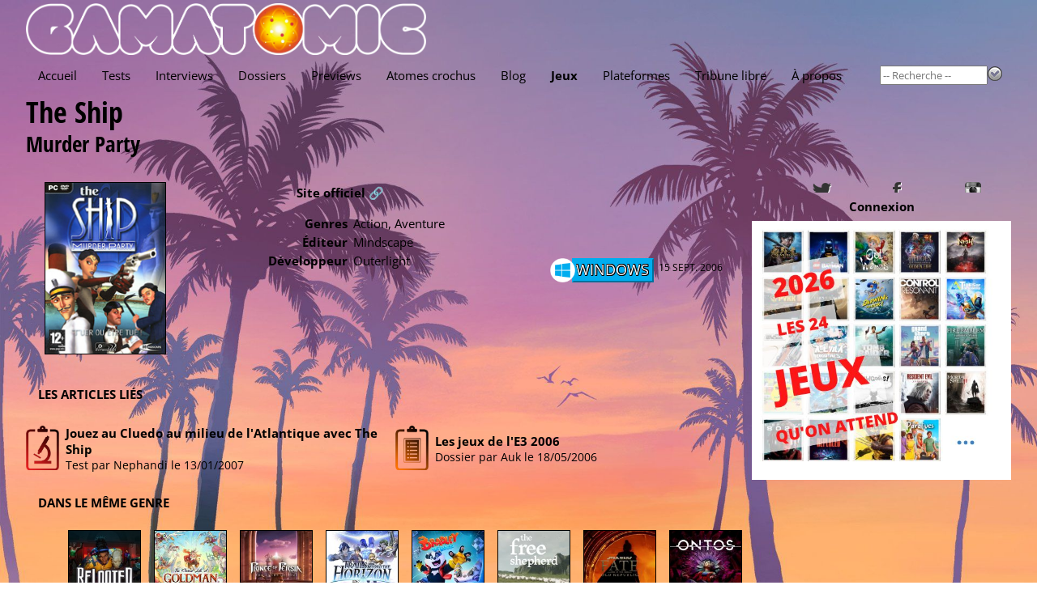

--- FILE ---
content_type: text/html; charset=utf-8
request_url: https://www.gamatomic.com/games/2255
body_size: 4800
content:
<!DOCTYPE html>
<html lang="fr" data-theme="" data-root="/">
<head prefix="og: http://ogp.me/ns# article: http://ogp.me/ns/article#">
    <meta charset="utf-8"/>
    <meta name="viewport" content="width=device-width, initial-scale=1.0"/>
    <title>Fiche de jeu - The Ship - Gamatomic</title>
    <link rel="preconnect" href="https://fonts.gstatic.com/"/>
    <link rel="preload" as="font" type="font/ttf" crossorigin href="https://fonts.gstatic.com/s/opensans/v40/memSYaGs126MiZpBA-UvWbX2vVnXBbObj2OVZyOOSr4dVJWUgsjZ0B4gaVc.ttf"/>
    <link rel="preload" as="font" type="font/ttf" crossorigin href="https://fonts.gstatic.com/s/opensanscondensed/v23/z7NHdQDnbTkabZAIOl9il_O6KJj73e7Fd_-7suD8Rb2Q.ttf"/>
    <link rel="preload" as="font" type="font/ttf" crossorigin href="https://fonts.gstatic.com/s/delagothicone/v16/hESp6XxvMDRA-2eD0lXpDa6QkBA2QkEN.ttf"/>
    <link rel="stylesheet" type="text/css" href="https://www.gamatomic.com/css/bundle.css?v=0UTItiqSeGCh2vfC4o5lpORfmVTiyAhqWwoRbWa8mAQ"/>
        <meta name="description" content="Magazine du jeu vid&#xE9;o, tests, previews, vid&#xE9;os, interviews et dossiers."/>


<meta property="fb:app_id" content="507529425974141"/>
<meta property="og:title" content="The Ship"/>
<meta property="og:type" content="article"/>
<meta property="og:url" content="https://www.gamatomic.com/games/2255/the-ship"/>
<meta property="og:image" content="https://media.gamatomic.com/games/theship/theship.jpg"/>
<meta property="og:locale" content="fr_FR"/>
<meta property="og:site_name" content="Gamatomic"/>
<meta property="article:published_time" content="2012-02-12T00:40:16Z"/>



<meta property="twitter:card" content="summary_large_image"/><meta property="twitter:site" content="@Gamatomic"/>            <link rel="canonical" href="https://www.gamatomic.com/games/2255/the-ship"/>

    

    

    <link rel="alternate" type="application/atom+xml" title="Derniers articles" href="/feeds/articles"/>
    <meta name="google-site-verification" content="HA5AnNGALC4Ufk1_AG2ZK_aFMsdctxhf-Hfjqs3Hm 0M"/>

    <link rel="icon" type="image/png" href="https://www.gamatomic.com/img/favicon.png?v=dzS_9SEb7CkvxNQ1KdbhgKLd9-sHhZ67dFvXoNPjses">
    <link rel="icon" type="image/png" sizes="96x96" href="https://www.gamatomic.com/img/favicons/favicon-96x96.png?v=UrHcZwthiuKqpq1hH8lT8lhzxQa85837G6uDUVTb6lg">
    <link rel="icon" type="image/png" sizes="32x32" href="https://www.gamatomic.com/img/favicons/favicon-32x32.png?v=QpQFdvnkOqpDVJhHSDvRRUvSvm3M3VO1JSZSAWRhaBc">
    <link rel="icon" type="image/png" sizes="16x16" href="https://www.gamatomic.com/img/favicons/favicon-16x16.png?v=Rkrdf6j6Yas2c_kVGj2mV8wCpw-DFOMlpFk6uqCo9nE">

    <script type="text/javascript" src="https://www.gamatomic.com/js/bundle.js?v=CRR4Qz3lNXYYe2eQyV-cw7YHKJm2NX_dRrMQq9_O22Y" defer></script>
    
        <script src="https://www.googletagmanager.com/gtag/js?id=G-LK7XZTMZ24%22%3E" defer></script>
        <script type="text/javascript" defer>
            window.dataLayer = window.dataLayer || [];
            function gtag() { dataLayer.push(arguments); }
            gtag('js', new Date());
            gtag('config', 'G-LK7XZTMZ24');
        </script>
    
    
    

</head>
<body class="games">
<header>
    <div class="header__logo" itemscope itemtype="https://schema.org/Organization">
        <a href="/" itemprop="url">
            <img src="https://www.gamatomic.com/img/gamatomic-logo.webp?v=dnhlSAmRszmhxw-341S7w7gIKRWZEFy2nG9gh4-iK9w" alt="Gamatomic : les jeux vidéo passés au microscope"
                 title="Gamatomic : les jeux vidéo passés au microscope" itemprop="logo"/>
        </a>
    </div>

    <div class="header__highlight">
        
            
        
    </div>

    <div class="header__nav">


<nav aria-label="Main" tabindex="0">
    <ul>
        <li class="">
            <a href="/">Accueil</a>
        </li>
        <li class="">
            <a href="/reviews">Tests</a>
        </li>
        <li class="">
            <a href="/interviews">Interviews</a>
        </li>
        <li class="">
            <a href="/reports">Dossiers</a>
        </li>
        <li class="">
            <a href="/previews">Previews</a>
        </li>
        <li class="">
            <a href="/atoms">Atomes crochus</a>
        </li>
        <li class="">
            <a href="/blog">Blog</a>
        </li>
        <li class=" current-menu-item">
            <a href="#" rel="nofollow">Jeux</a>
            <ul>
                <li>
                    <a href="/games/calendar">Calendrier</a>
                </li>
                <li>
                    <a href="/games">Index</a>
                </li>
                <li>
                    <a href="/meggas">MEGGAs</a>
                </li>
            </ul>
        </li>
        <li class="">
            <a href="/platforms">Plateformes</a>
        </li>
            <li class="">
                <a href="/tribunes">Tribune libre</a>
            </li>
        <li class="">
            <a href="/about">À propos</a>
        </li>
    </ul>
</nav>
        <div class="header__nav__search">
            <form method="get" action="/games" data-ajax-uri="/games/search">
                <input name="__RequestVerificationToken" type="hidden" value="CfDJ8BmhuVRNdv5CuC5Q20F0uJscP1Q47AR645ifCICUSGwY3mTq-EPWDB29_wqSsA8bT50_JQV7MtZUeXEwhEVk3-pjlb1IVKTTn-EU7xTDzlIZQqXkCktp7hw4eABCXKLLDOnJDHOpdgevsIUg76PfOb8" />
                <input name="q" type="search" size="15" placeholder="-- Recherche --" autocomplete="off"/>
                <button type="submit">
                    <img src="https://www.gamatomic.com/img/go.webp?v=lbEDOH586sAWh5FLMc7EHhYkkF6LCqXAy6SJ1IkYeCU" alt="Recherche" title="Recherche"/>
                </button>
            </form>
        </div>
    </div>
</header>

    <h1 >

    <a class="title" href="/games/2255/the-ship">The Ship<br/><span class="subtitle">Murder Party</span></a>
    

    </h1>


<main>
    

<section class="gamesheet">

<section class="gamesheet__summary">
        <div class="gamesheet__summary__sticker">
                <a class="lightbox" href="https://media.gamatomic.com/games/theship/theship.jpg">
                    <img loading="lazy" class="game-sticker" src="https://media.gamatomic.com/games/theship/ttheship.jpg" alt="The Ship" title="The Ship"/>
                </a>
        </div>

    <div class="gamesheet__summary__infos">
            <div class="gamesheet__summary__infos__officiallink">
                <a href="http://store.steampowered.com/app/2400" target="_blank" rel="nofollow">Site officiel 🔗</a>
            </div>

        <ul>
                <li>
                    <label>Genres</label>
                    <span>Action, Aventure</span>
                </li>
                <li>
                    <label>Éditeur</label>
                    <span>

    <a href="http://www.mindscape.com/" target="_blank" rel="nofollow">Mindscape</a>
                    </span>
                </li>
                <li>
                    <label>Développeur</label>
                    <span>

    <a href="http://www.outerlight.com" target="_blank" rel="nofollow">Outerlight</a>
                    </span>
                </li>
        </ul>
    </div>



    <section class="game-platforms">
        <ul has-date>
                <li>
                    <span class="platform platform-windows">
                            <img loading="lazy" src="https://media.gamatomic.com/platforms/Windows-large.png"
                                 alt="Windows" title="Windows"/>

                        <a href="/platforms/11/windows"
                           title="Windows">
                            Windows
                        </a>
                    </span>

                        <span class="date">15 sept. 2006</span>
                </li>
        </ul>
    </section>
</section>            <section class="gamesheet__publications">
                <header>
                    <h2>Les articles liés</h2>
                </header>
                <ul class="publications">
                        <li has-description>
                            <a has-no-image class="publication__type publication__type--reviews" href="/reviews/1262/jouez-au-cluedo-au-milieu-de-latlantique-avec-the-ship" title="Jouez au Cluedo au milieu de l&#39;Atlantique avec The Ship"></a>
                            <a class="publication__viewlink" href="/reviews/1262/jouez-au-cluedo-au-milieu-de-latlantique-avec-the-ship">Jouez au Cluedo au milieu de l&#39;Atlantique avec The Ship</a>
                            <div class="publication__description">
                                Test par

<a href="/members/8031/nephandi" rel="author" class="member-8031">Nephandi</a>                                le 13/01/2007
                            </div>
                        </li>
                        <li has-description>
                            <a has-no-image class="publication__type publication__type--reports" href="/reports/1061/les-jeux-de-le3-2006" title="Les jeux de l&#39;E3 2006"></a>
                            <a class="publication__viewlink" href="/reports/1061/les-jeux-de-le3-2006">Les jeux de l&#39;E3 2006</a>
                            <div class="publication__description">
                                Dossier par

<a href="/members/144/auk" rel="author" class="member-144">Auk</a>                                le 18/05/2006
                            </div>
                        </li>
                </ul>
            </section>


<section class="gamesheet__related">
    <header>
        <h2>Dans le m&#xEA;me genre</h2>
    </header>
    <ul>
            <li>
                <a href="/games/13845/relooted">
                    <img loading="lazy" src="https://media.gamatomic.com/games/Relooted/tsticker.jpg" alt="Relooted" title="Relooted"/>
                </a>
                <a class="gamesheet__related__name" href="/games/13845/relooted">Relooted</a>
            </li>
            <li>
                <a href="/games/13744/the-eternal-life-of-goldman">
                    <img loading="lazy" src="https://media.gamatomic.com/games/TheEternalLifeofGoldman/tsticker.jpg" alt="The Eternal Life of Goldman" title="The Eternal Life of Goldman"/>
                </a>
                <a class="gamesheet__related__name" href="/games/13744/the-eternal-life-of-goldman">The Eternal Life of Goldman</a>
            </li>
            <li>
                <a href="/games/12463/prince-of-persia-the-sands-of-time-remake">
                    <img loading="lazy" src="https://media.gamatomic.com/games/Princeofpersialessablesdutempsremake/tsticker.jpg" alt="Prince of Persia&nbsp;: The Sands of Time Remake" title="Prince of Persia&nbsp;: The Sands of Time Remake"/>
                </a>
                <a class="gamesheet__related__name" href="/games/12463/prince-of-persia-the-sands-of-time-remake">Prince of Persia&nbsp;: The Sands of Time Remake</a>
            </li>
            <li>
                <a href="/games/13843/the-legend-of-heroes-trails-beyond-the-horizon">
                    <img loading="lazy" src="https://media.gamatomic.com/games/TheLegendofHeroesTrailsbeyondtheHorizon/tsticker.jpg" alt="The Legend of Heroes&nbsp;: Trails beyond the Horizon" title="The Legend of Heroes&nbsp;: Trails beyond the Horizon"/>
                </a>
                <a class="gamesheet__related__name" href="/games/13843/the-legend-of-heroes-trails-beyond-the-horizon">The Legend of Heroes&nbsp;: Trails beyond the Horizon</a>
            </li>
            <li>
                <a href="/games/13840/bradley-the-badger">
                    <img loading="lazy" src="https://media.gamatomic.com/games/BradleytheBadger/tsticker.jpg" alt="Bradley the Badger" title="Bradley the Badger"/>
                </a>
                <a class="gamesheet__related__name" href="/games/13840/bradley-the-badger">Bradley the Badger</a>
            </li>
            <li>
                <a href="/games/13839/the-free-shepherd">
                    <img loading="lazy" src="https://media.gamatomic.com/games/TheFreeShepherd/tsticker.jpg" alt="The Free Shepherd" title="The Free Shepherd"/>
                </a>
                <a class="gamesheet__related__name" href="/games/13839/the-free-shepherd">The Free Shepherd</a>
            </li>
            <li>
                <a href="/games/13837/star-wars-fate-of-the-old-republic">
                    <img loading="lazy" src="https://media.gamatomic.com/games/StarWarsFateoftheOldRepublic/tsticker.jpg" alt="Star Wars&nbsp;: Fate of the Old Republic" title="Star Wars&nbsp;: Fate of the Old Republic"/>
                </a>
                <a class="gamesheet__related__name" href="/games/13837/star-wars-fate-of-the-old-republic">Star Wars&nbsp;: Fate of the Old Republic</a>
            </li>
            <li>
                <a href="/games/13834/ontos">
                    <img loading="lazy" src="https://media.gamatomic.com/games/Ontos/tsticker.jpg" alt="Ontos" title="Ontos"/>
                </a>
                <a class="gamesheet__related__name" href="/games/13834/ontos">Ontos</a>
            </li>
    </ul>
</section>            <section class="gamesheet__publications">
                <header>
                    <h2>Autres articles</h2>
                </header>
                <ul class="publications">
                        <li has-description>
                            <a has-no-image class="publication__type publication__type--atoms" href="/atoms/7443/e3-2006-the-ship-quand-titanic-rencontre-le-cluedo" title="E3 2006 – The Ship quand Titanic rencontre le Cluedo"></a>
                            <a class="publication__viewlink" href="/atoms/7443/e3-2006-the-ship-quand-titanic-rencontre-le-cluedo">E3 2006 – The Ship quand Titanic rencontre le Cluedo</a><br/>
                            <div class="publication__description">
                                Atome par

<a href="/members/4959/samypicci" rel="author" class="member-4959">SamyPicci</a>                                le 06/05/2006
                            </div>
                        </li>
                </ul>
            </section>
</section>
</main>
<aside class="delayed-load" data-url="/shared/sidebar"></aside>



<section class="qof">
    <div class="qof__quote" data-url="/shared/quote"></div>
    <div class="qof__tribune">
        <a href="/tribunes">Tribune libre</a>
    </div>
</section>

<footer>
    <section class="footer__description">
        <header>Gamatomic - le site</header>
        <p>Exer&#231;ant son activit&#233; depuis plus de 20 ans maintenant, Gamatomic fait partie de la premi&#232;re g&#233;n&#233;ration de magazines de jeux sur le web. Les jeux vid&#233;o en tests, previews, interviews, dossiers et produits d&#233;riv&#233;s, mais aussi du LEGO et de la high tech... Le tout sans publicit&#233;&nbsp;!</p>
    </section>
    <section class="footer__lastarticles">
        <header>Derniers articles</header>
        <ul>
                <li>
                    <a href="/interviews/13508/tides-of-tomorrow" title="Tides of Tomorrow">Tides of Tomorrow</a>
                </li>
                <li>
                    <a href="/reviews/13504/skate-story" title="Skate Story">Skate Story</a>
                </li>
                <li>
                    <a href="/previews/13507/micromega" title="Micromega">Micromega</a>
                </li>
                <li>
                    <a href="/interviews/13505/limit-zero-breakers" title="Limit Zero Breakers">Limit Zero Breakers</a>
                </li>
                <li>
                    <a href="/interviews/13506/limit-zero-breakers" title="Limit Zero Breakers">Limit Zero Breakers</a>
                </li>
        </ul>
    </section>
</footer>




<div id="global-loading-indicator"></div>
</body>
</html>

--- FILE ---
content_type: text/html; charset=utf-8
request_url: https://www.gamatomic.com/shared/quote
body_size: 63
content:

<p>
    <q>Dis Donny, quand l&#39;huile et noire au bout du baton qui sert &#224; verifier le niveau, dans la clio, &#231;a veut dire quoi&nbsp;? / Ah non ok, je v&#233;rifiais pas au bon endroit, j&#39;ai rien dit :)</q>
    <cite>Benou</cite>
</p>

--- FILE ---
content_type: text/html; charset=utf-8
request_url: https://www.gamatomic.com/shared/sidebar
body_size: 1485
content:
<section class="sidebar">
<section class="sidebar-social">
    <ul id="ga-social-icons">
        <li class="twitter">
            <a href="https://twitter.com/gamatomic/" title="Twittatomic" rel="nofollow">
                <span class="ga-social-normal"></span>
                <span class="ga-social-hover"></span>
            </a>
        </li>

        <li class="facebook">
            <a href="https://www.facebook.com/gamatomic" title="Gamatobook" rel="nofollow">
                <span class="ga-social-normal"></span>
                <span class="ga-social-hover"></span>
            </a>
        </li>

        <li class="instagram">
            <a href="https://www.instagram.com/gamatomic" title="Gamatomic est sur Instagram" rel="nofollow">
                <span class="ga-social-normal"></span>
                <span class="ga-social-hover"></span>
            </a>
        </li>
    </ul>
</section>

<section class="widget sidebar__userbox">
    <section class="contents login">
        <a href="/signin" class="login">Connexion</a>

        <dialog class="logindialog">
            <div class="login__form">
                <header>Identification</header>
                <form method="dialog" class="dialog__close">
                    <button>❌</button>
                <input name="__RequestVerificationToken" type="hidden" value="CfDJ8BmhuVRNdv5CuC5Q20F0uJtIyVBw4NgeZGJ3ct13FDg90UjTEAvjZAWOGtNOVtnxqQF_CqzPRBmLYyPYALesPu2NCh8ziIEeucaeqVQFxs_hOMNIeVwyFOudBxL_T2N92UoU1u-5Wm21vIkmJNBLIjo" /></form>
                <div class="validation-summary-valid" data-valmsg-summary="true"><ul><li style="display:none"></li>
</ul></div>

<section class="login__tabs">
    <ul role="tablist">
        <li id="login__signintab" role="tab" aria-controls="login__signin" aria-selected="true">Déjà membre ?</li>
    </ul>
    <section role="tabpanel" id="login__signin" aria-labelledby="login__signintab" aria-current="true">
<form action="/signin" method="post">    <input type="hidden" name="ReturnUrl" value=""/>
    <fieldset>
        <input id="SignInModel_Identifier" name="SignInModel.Identifier" placeholder="Identifiant" required="1" type="text" value="" /><br/>
        <input id="SignInModel_Password" name="SignInModel.Password" placeholder="Mot de passe" required="1" type="password" />
    </fieldset>
    <footer>
        <button type="submit">Connexion</button>
    </footer>
<input name="__RequestVerificationToken" type="hidden" value="CfDJ8BmhuVRNdv5CuC5Q20F0uJtIyVBw4NgeZGJ3ct13FDg90UjTEAvjZAWOGtNOVtnxqQF_CqzPRBmLYyPYALesPu2NCh8ziIEeucaeqVQFxs_hOMNIeVwyFOudBxL_T2N92UoU1u-5Wm21vIkmJNBLIjo" /></form>    </section>
</section>


<section class="login__external">
<form action="/exsignin" method="post"><input id="returnUrl" name="returnUrl" type="hidden" value="" />            <div>
                <h4>Ou via&nbsp;:</h4>
                    <button type="submit" class="provider-Google" name="provider" value="Google" title="Connexion via votre compte Google">Google</button>
            </div>
<input name="__RequestVerificationToken" type="hidden" value="CfDJ8BmhuVRNdv5CuC5Q20F0uJtIyVBw4NgeZGJ3ct13FDg90UjTEAvjZAWOGtNOVtnxqQF_CqzPRBmLYyPYALesPu2NCh8ziIEeucaeqVQFxs_hOMNIeVwyFOudBxL_T2N92UoU1u-5Wm21vIkmJNBLIjo" /></form></section>
            </div>
        </dialog>
    </section>
</section><section class="sidebar__banner">
    <a href="https://www.gamatomic.com/meggas"><img src="https://media.gamatomic.com/home/meggas2026-home.jpg" alt="MEGGAS 2026"></a>

<iframe src="https://discord.com/widget?id=607266055060193298&theme=dark" width="350" height="500" allowtransparency="true" frameborder="0" sandbox="allow-popups allow-popups-to-escape-sandbox allow-same-origin allow-scripts"></iframe>
</section>
<section class="sidebar__themeselector widget">
    <label>
        Thème&nbsp;:
        <select>
            <optgroup label="-- Fond clair --">
                <option value="azure">Azur</option>
                <option value="pacific">Pacifique</option>
                <option value="orange">Orange</option>
                <option value="red">Rouge</option>
                <option value="green">Vert</option>
                <option value="purple">Violet</option>
                <option value="white">Noir/Blanc</option>
            </optgroup>
            <optgroup label="-- Fond sombre --">
                <option value="dark-azure">Azur</option>
                <option value="dark-pacific">Pacifique</option>
                <option value="dark-orange">Orange</option>
                <option value="dark-red">Rouge</option>
                <option value="dark-green">Vert</option>
                <option value="dark-purple">Violet</option>
                <option value="black">Blanc/Noir</option>
                <option value="lfxvt">LFXvT</option>
            </optgroup>
        </select>
    </label>
</section></section>